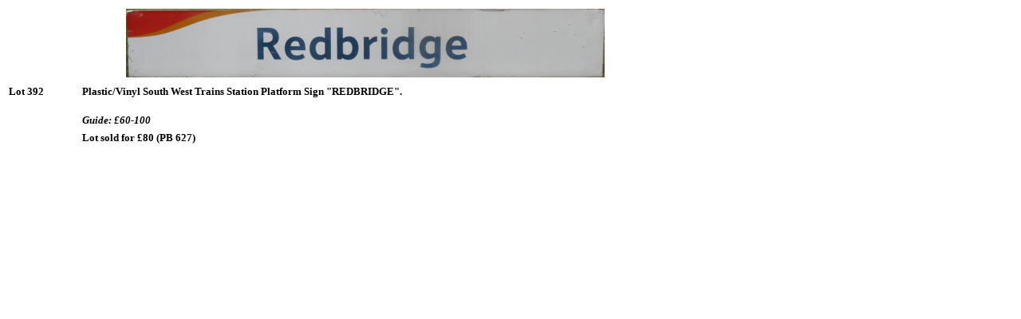

--- FILE ---
content_type: text/html; charset=UTF-8
request_url: https://ukrailwayana.com/2021CH10/l_392.htm
body_size: 546
content:

<!DOCTYPE html>
<html>
<head>
<title>Railwayana Auctions (UK) Ltd - STAFFORD 29th to 31st October 2021 - Lot Lot 392</title>
<style>
div#preload-image {
   position: absolute;
   overflow: hidden;
   left: -9999px; 
   top: -9999px;
   height: 1px;
   width: 1px;
}
</style>
</head>
<body>
<div id="preload-image">
   <img src="imgs/392.jpg"  style="border: none;"/> 
</div>
<table width="900">
<tr>
<td align="center" colspan="3">
	<center><img src="imgs/392.jpg"  style="border: none;"/> </center>
</td>
</tr>
<tr>
	<td align="left" valign="top" width="10%">
		<font size="2"><b>Lot 392</b></font>
	</td>
	<td align="left" valign="top"  width="80%">
		<font size="2"><b>Plastic/Vinyl South West Trains Station Platform Sign "REDBRIDGE". <br/><br/><i>Guide: &pound;60-100</i></b></font>
	</td>
	<td align="left" valign="top" width="10%">
		<p>&nbsp;</p>
	</td>
</tr>
<tr>
	<td align="left" valign="top" width="10%">
		&nbsp;
	</td>
	<td align="left" valign="top" colspan="2">
		<font size="2"><b><!--XBIDX-->    Lot sold for &pound;80 (PB 627)</b></font>
	</td>
</tr>
</table>
</body>
</html>